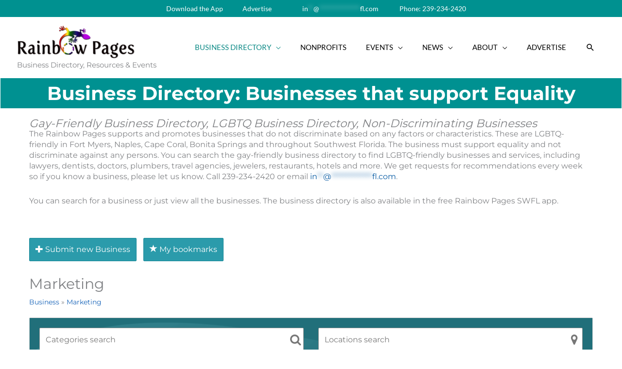

--- FILE ---
content_type: text/css
request_url: https://rainbowpagesswfl.com/wp-content/plugins/w2dc/search/plugin/resources/css/frontend.css?ver=1.2.13
body_size: 7779
content:
/************************   Bootstrap Base CSS rules   ************************/
.wcsearch-content * {
  -webkit-box-sizing: border-box;
  -moz-box-sizing: border-box;
  box-sizing: border-box;
}

.wcsearch-content *:before,
.wcsearch-content *:after {
  -webkit-box-sizing: border-box;
  -moz-box-sizing: border-box;
  box-sizing: border-box;
}

.wcsearch-content {
  font-size: 14px;
  direction: ltr;
  line-height: 1.7;
  white-space: initial;
}

.wcsearch-content article,
.wcsearch-content aside,
.wcsearch-content details,
.wcsearch-content figcaption,
.wcsearch-content figure,
.wcsearch-content footer,
.wcsearch-content header,
.wcsearch-content hgroup,
.wcsearch-content main,
.wcsearch-content nav,
.wcsearch-content section,
.wcsearch-content summary {
  display: block;
}
.wcsearch-content a:active,
.wcsearch-content a:hover {
  outline: 0;
}
.wcsearch-content b,
.wcsearch-content strong {
  font-weight: bold;
}
.wcsearch-content h1 {
  font-size: 2em;
  margin: 0.67em 0;
}
.wcsearch-content hr {
  -moz-box-sizing: content-box;
  box-sizing: content-box;
  height: 0;
}
.wcsearch-content button,
.wcsearch-content input,
.wcsearch-content optgroup,
.wcsearch-content select,
.wcsearch-content textarea {
  color: inherit;
  font: inherit;
  margin: 0;
}
.wcsearch-content button {
  overflow: visible;
}
.wcsearch-content button,
.wcsearch-content select {
  text-transform: none;
}
.wcsearch-content button,
.wcsearch-content input[type="reset"],
.wcsearch-content input[type="submit"] {
  -webkit-appearance: button;
  cursor: pointer;
}
.wcsearch-content button[disabled] {
  cursor: default;
}
.wcsearch-content button::-moz-focus-inner,
.wcsearch-content input::-moz-focus-inner {
  border: 0;
  padding: 0;
}
.wcsearch-content input {
  line-height: normal;
}
.wcsearch-content input[type="checkbox"],
.wcsearch-content input[type="radio"] {
  box-sizing: border-box;
  padding: 0;
}
.wcsearch-content input[type="number"]::-webkit-inner-spin-button,
.wcsearch-content input[type="number"]::-webkit-outer-spin-button {
  height: auto;
}
.wcsearch-content input[type="search"] {
  -webkit-appearance: textfield;
  -moz-box-sizing: content-box;
  -webkit-box-sizing: content-box;
  box-sizing: content-box;
}
.wcsearch-content input[type="search"]::-webkit-search-cancel-button,
.wcsearch-content input[type="search"]::-webkit-search-decoration {
  -webkit-appearance: none;
}
.wcsearch-content fieldset {
  border: 1px solid #c0c0c0;
  margin: 0 2px;
  padding: 0.35em 0.625em 0.75em;
}
.wcsearch-content legend {
  border: 0;
  padding: 0;
}
.wcsearch-content textarea {
  overflow: auto;
}
.wcsearch-content optgroup {
  font-weight: bold;
}
.wcsearch-content table {
  border-collapse: collapse;
  border-spacing: 0;
}
.wcsearch-content td,
.wcsearch-content th {
  padding: 0;
}
.wcsearch-content input,
.wcsearch-content button,
.wcsearch-content select,
.wcsearch-content textarea {
  font-family: inherit;
  font-size: inherit;
  line-height: inherit;
}
.wcsearch-content a {
  color: #428bca;
  text-decoration: none;
}
.wcsearch-content a:hover,
.wcsearch-content a:focus {
  color: #2a6496;
  text-decoration: underline;
}
.wcsearch-content a:focus {
  outline: thin dotted;
  outline: 5px auto -webkit-focus-ring-color;
  outline-offset: -2px;
}
.wcsearch-content figure {
  margin: 0;
}
.wcsearch-content img {
  vertical-align: middle;
}
.wcsearch-content ul,
.wcsearch-content ol {
  margin-top: 0;
  margin-bottom: 10px;
}
.wcsearch-content ul ul,
.wcsearch-content ol ul,
.wcsearch-content ul ol,
.wcsearch-content ol ol {
  margin-bottom: 0;
}
.wcsearch-content input[type="radio"],
.wcsearch-content input[type="checkbox"] {
  margin: 4px 0 0;
  margin-top: 1px \9;
  line-height: normal;
}
.wcsearch-content input[type="search"] {
  -webkit-box-sizing: border-box;
  -moz-box-sizing: border-box;
  box-sizing: border-box;
}
.wcsearch-content label {
  display: inline-block;
  max-width: 100%;
  margin-bottom: 5px;
  font-weight: bold;
}
.wcsearch-content input[type="range"] {
  display: block;
  width: 100%;
}
.wcsearch-content select[multiple],
.wcsearch-content select[size] {
  height: auto;
  background-image: none !important;
}
.wcsearch-content input[type="file"]:focus,
.wcsearch-content input[type="radio"]:focus,
.wcsearch-content input[type="checkbox"]:focus {
  outline: thin dotted;
  outline: 5px auto -webkit-focus-ring-color;
  outline-offset: -2px;
}
.wcsearch-content output {
  display: block;
  padding-top: 7px;
  font-size: 14px;
  line-height: 1.42857143;
  color: #555555;
}
.wcsearch-content .wcsearch-form-control {
  display: block;
  width: 100%;
  height: 34px;
  padding: 6px 12px;
  font-size: 14px;
  line-height: 1.42857143;
  color: #555555;
  background-color: #ffffff;
  background-image: none;
  border: 1px solid #cccccc;
  border-radius: 4px;
  -webkit-box-shadow: inset 0 1px 1px rgba(0, 0, 0, 0.075);
  box-shadow: inset 0 1px 1px rgba(0, 0, 0, 0.075);
  -webkit-transition: border-color ease-in-out .15s, box-shadow ease-in-out .15s;
  -o-transition: border-color ease-in-out .15s, box-shadow ease-in-out .15s;
  transition: border-color ease-in-out .15s, box-shadow ease-in-out .15s;
}
.wcsearch-content .wcsearch-form-control:focus {
  border-color: #66afe9;
  outline: 0;
  -webkit-box-shadow: inset 0 1px 1px rgba(0, 0, 0, 0.075), 0 0 8px rgba(102, 175, 233, 0.6);
  box-shadow: inset 0 1px 1px rgba(0, 0, 0, 0.075), 0 0 8px rgba(102, 175, 233, 0.6);
}
.wcsearch-content .wcsearch-form-control::-moz-placeholder {
  color: #777777;
  opacity: 1;
}
.wcsearch-content .wcsearch-form-control:-ms-input-placeholder {
  color: #777777;
}
.wcsearch-content .wcsearch-form-control::-webkit-input-placeholder {
  color: #777777;
}
.wcsearch-content .wcsearch-form-control[disabled],
.wcsearch-content .wcsearch-form-control[readonly],
.wcsearch-content fieldset[disabled] .wcsearch-form-control {
  cursor: not-allowed;
  background-color: #eeeeee;
  opacity: 1;
}
.wcsearch-content textarea.wcsearch-form-control {
  height: auto;
}
.wcsearch-content input[type="search"] {
  -webkit-appearance: none;
}
.wcsearch-content input[type="date"],
.wcsearch-content input[type="time"],
.wcsearch-content input[type="datetime-local"],
.wcsearch-content input[type="month"] {
  line-height: 34px;
  line-height: 1.42857143 \0;
}
.wcsearch-content input[type="date"].wcsearch-input-sm,
.wcsearch-content input[type="time"].wcsearch-input-sm,
.wcsearch-content input[type="datetime-local"].wcsearch-input-sm,
.wcsearch-content input[type="month"].wcsearch-input-sm {
  line-height: 30px;
}
.wcsearch-content input[type="date"].wcsearch-input-lg,
.wcsearch-content input[type="time"].wcsearch-input-lg,
.wcsearch-content input[type="datetime-local"].wcsearch-input-lg,
.wcsearch-content input[type="month"].wcsearch-input-lg {
  line-height: 46px;
}
.wcsearch-content .wcsearch-form-group {
  margin-bottom: 15px;
}
.wcsearch-content .wcsearch-radio,
.wcsearch-content .wcsearch-checkbox {
  position: relative;
  display: block;
  min-height: 20px;
  margin-top: 10px;
  margin-bottom: 10px;
}
.wcsearch-content .wcsearch-radio label,
.wcsearch-content .wcsearch-checkbox label {
  padding-left: 20px;
  margin-bottom: 0;
  font-weight: normal;
  cursor: pointer;
}
.wcsearch-content .wcsearch-radio input[type="radio"],
.wcsearch-content .wcsearch-radio-inline input[type="radio"],
.wcsearch-content .wcsearch-checkbox input[type="checkbox"],
.wcsearch-content .wcsearch-checkbox-inline input[type="checkbox"] {
  position: absolute;
  margin-left: -20px;
  margin-top: 4px \9;
}
.wcsearch-content .wcsearch-radio + .wcsearch-radio,
.wcsearch-content .wcsearch-checkbox + .wcsearch-checkbox {
  margin-top: -5px;
}
.wcsearch-content .wcsearch-radio-inline,
.wcsearch-content .wcsearch-checkbox-inline {
  display: inline-block;
  padding-left: 20px;
  margin-bottom: 0;
  vertical-align: middle;
  font-weight: normal;
  cursor: pointer;
}
.wcsearch-content .wcsearch-radio-inline + .wcsearch-radio-inline,
.wcsearch-content .wcsearch-checkbox-inline + .wcsearch-checkbox-inline {
  margin-top: 0;
  margin-left: 10px;
}
.wcsearch-content input[type="radio"][disabled],
.wcsearch-content input[type="checkbox"][disabled],
.wcsearch-content input[type="radio"].wcsearch-disabled,
.wcsearch-content input[type="checkbox"].wcsearch-disabled,
.wcsearch-content fieldset[disabled] input[type="radio"],
.wcsearch-content fieldset[disabled] input[type="checkbox"] {
  cursor: not-allowed;
}
.wcsearch-content .wcsearch-radio-inline.wcsearch-disabled,
.wcsearch-content .wcsearch-checkbox-inline.wcsearch-disabled,
.wcsearch-content fieldset[disabled] .wcsearch-radio-inline,
.wcsearch-content fieldset[disabled] .wcsearch-checkbox-inline {
  cursor: not-allowed;
}
.wcsearch-content .wcsearch-radio.wcsearch-disabled label,
.wcsearch-content .wcsearch-checkbox.wcsearch-disabled label,
.wcsearch-content fieldset[disabled] .wcsearch-radio label,
.wcsearch-content fieldset[disabled] .wcsearch-checkbox label {
  cursor: not-allowed;
}
.wcsearch-content .wcsearch-has-feedback {
  position: relative;
}
.wcsearch-content .wcsearch-has-feedback .wcsearch-form-control {
  padding-right: 42.5px;
}
.wcsearch-content .wcsearch-form-control-feedback {
  position: absolute;
  top: 25px;
  right: 0;
  z-index: 2;
  display: block;
  width: 34px;
  height: 34px;
  line-height: 34px;
  text-align: center;
}
.wcsearch-content .wcsearch-btn {
  display: inline-block;
  margin-bottom: 0;
  font-weight: normal;
  text-align: center;
  vertical-align: middle;
  cursor: pointer;
  background-image: none;
  border: 1px solid transparent;
  white-space: nowrap;
  padding: 6px 12px;
  font-size: 14px;
  line-height: 1.42857143;
  border-radius: 4px;
  -webkit-user-select: none;
  -moz-user-select: none;
  -ms-user-select: none;
  user-select: none;
}
.wcsearch-content .wcsearch-btn:focus,
.wcsearch-content .wcsearch-btn:active:focus,
.wcsearch-content .wcsearch-btn.wcsearch-active:focus {
  outline: thin dotted;
  outline: 5px auto -webkit-focus-ring-color;
  outline-offset: -2px;
}
.wcsearch-content .wcsearch-btn:hover,
.wcsearch-content .wcsearch-btn:focus {
  color: #333333;
  text-decoration: none;
}
.wcsearch-content .wcsearch-btn:active,
.wcsearch-content .wcsearch-btn.wcsearch-active {
  outline: 0;
  background-image: none;
  -webkit-box-shadow: inset 0 3px 5px rgba(0, 0, 0, 0.125);
  box-shadow: inset 0 3px 5px rgba(0, 0, 0, 0.125);
}
.wcsearch-content .wcsearch-btn.wcsearch-disabled,
.wcsearch-content .wcsearch-btn[disabled],
.wcsearch-content fieldset[disabled] .wcsearch-btn {
  cursor: not-allowed;
  pointer-events: none;
  opacity: 0.65;
  filter: alpha(opacity=65);
  -webkit-box-shadow: none;
  box-shadow: none;
}
.wcsearch-content .wcsearch-btn-default {
  color: #333333;
  background-color: #ffffff;
  border-color: #cccccc;
}
.wcsearch-content .wcsearch-btn-default:hover,
.wcsearch-content .wcsearch-btn-default:focus,
.wcsearch-content .wcsearch-btn-default:active,
.wcsearch-content .wcsearch-btn-default.wcsearch-active,
.wcsearch-content .wcsearch-open > .wcsearch-dropdown-toggle.wcsearch-btn-default {
  color: #333333;
  background-color: #e6e6e6;
  border-color: #adadad;
}
.wcsearch-content .wcsearch-btn-default:active,
.wcsearch-content .wcsearch-btn-default.wcsearch-active,
.wcsearch-content .wcsearch-open > .wcsearch-dropdown-toggle.wcsearch-btn-default {
  background-image: none;
}
.wcsearch-content .wcsearch-btn-default.wcsearch-disabled,
.wcsearch-content .wcsearch-btn-default[disabled],
.wcsearch-content fieldset[disabled] .wcsearch-btn-default,
.wcsearch-content .wcsearch-btn-default.wcsearch-disabled:hover,
.wcsearch-content .wcsearch-btn-default[disabled]:hover,
.wcsearch-content fieldset[disabled] .wcsearch-btn-default:hover,
.wcsearch-content .wcsearch-btn-default.wcsearch-disabled:focus,
.wcsearch-content .wcsearch-btn-default[disabled]:focus,
.wcsearch-content fieldset[disabled] .wcsearch-btn-default:focus,
.wcsearch-content .wcsearch-btn-default.wcsearch-disabled:active,
.wcsearch-content .wcsearch-btn-default[disabled]:active,
.wcsearch-content fieldset[disabled] .wcsearch-btn-default:active,
.wcsearch-content .wcsearch-btn-default.wcsearch-disabled.wcsearch-active,
.wcsearch-content .wcsearch-btn-default[disabled].wcsearch-active,
.wcsearch-content fieldset[disabled] .wcsearch-btn-default.wcsearch-active {
  background-color: #ffffff;
  border-color: #cccccc;
}
.wcsearch-content .wcsearch-btn-default .wcsearch-badge {
  color: #ffffff;
  background-color: #333333;
}
.wcsearch-content .wcsearch-btn-primary {
  color: #ffffff;
  background-color: #428bca;
  border-color: #357ebd;
}
.wcsearch-content .wcsearch-btn-primary:hover,
.wcsearch-content .wcsearch-btn-primary:focus,
.wcsearch-content .wcsearch-btn-primary:active,
.wcsearch-content .wcsearch-btn-primary.wcsearch-active,
.wcsearch-content .wcsearch-open > .wcsearch-dropdown-toggle.wcsearch-btn-primary {
  color: #ffffff;
  background-color: #3071a9;
  border-color: #285e8e;
}
.wcsearch-content .wcsearch-btn-primary:active,
.wcsearch-content .wcsearch-btn-primary.wcsearch-active,
.wcsearch-content .wcsearch-open > .wcsearch-dropdown-toggle.wcsearch-btn-primary {
  background-image: none;
}
.wcsearch-content .wcsearch-btn-primary.wcsearch-disabled,
.wcsearch-content .wcsearch-btn-primary[disabled],
.wcsearch-content fieldset[disabled] .wcsearch-btn-primary,
.wcsearch-content .wcsearch-btn-primary.wcsearch-disabled:hover,
.wcsearch-content .wcsearch-btn-primary[disabled]:hover,
.wcsearch-content fieldset[disabled] .wcsearch-btn-primary:hover,
.wcsearch-content .wcsearch-btn-primary.wcsearch-disabled:focus,
.wcsearch-content .wcsearch-btn-primary[disabled]:focus,
.wcsearch-content fieldset[disabled] .wcsearch-btn-primary:focus,
.wcsearch-content .wcsearch-btn-primary.wcsearch-disabled:active,
.wcsearch-content .wcsearch-btn-primary[disabled]:active,
.wcsearch-content fieldset[disabled] .wcsearch-btn-primary:active,
.wcsearch-content .wcsearch-btn-primary.wcsearch-disabled.wcsearch-active,
.wcsearch-content .wcsearch-btn-primary[disabled].wcsearch-active,
.wcsearch-content fieldset[disabled] .wcsearch-btn-primary.wcsearch-active {
  background-color: #428bca;
  border-color: #357ebd;
}
.wcsearch-content .wcsearch-btn-primary .wcsearch-badge {
  color: #428bca;
  background-color: #ffffff;
}
.wcsearch-content .wcsearch-btn-success {
  color: #ffffff;
  background-color: #5cb85c;
  border-color: #4cae4c;
}
.wcsearch-content .wcsearch-btn-success:hover,
.wcsearch-content .wcsearch-btn-success:focus,
.wcsearch-content .wcsearch-btn-success:active,
.wcsearch-content .wcsearch-btn-success.wcsearch-active,
.wcsearch-content .wcsearch-open > .wcsearch-dropdown-toggle.wcsearch-btn-success {
  color: #ffffff;
  background-color: #449d44;
  border-color: #398439;
}
.wcsearch-content .wcsearch-btn-success:active,
.wcsearch-content .wcsearch-btn-success.wcsearch-active,
.wcsearch-content .wcsearch-open > .wcsearch-dropdown-toggle.wcsearch-btn-success {
  background-image: none;
}
.wcsearch-content .wcsearch-btn-success.wcsearch-disabled,
.wcsearch-content .wcsearch-btn-success[disabled],
.wcsearch-content fieldset[disabled] .wcsearch-btn-success,
.wcsearch-content .wcsearch-btn-success.wcsearch-disabled:hover,
.wcsearch-content .wcsearch-btn-success[disabled]:hover,
.wcsearch-content fieldset[disabled] .wcsearch-btn-success:hover,
.wcsearch-content .wcsearch-btn-success.wcsearch-disabled:focus,
.wcsearch-content .wcsearch-btn-success[disabled]:focus,
.wcsearch-content fieldset[disabled] .wcsearch-btn-success:focus,
.wcsearch-content .wcsearch-btn-success.wcsearch-disabled:active,
.wcsearch-content .wcsearch-btn-success[disabled]:active,
.wcsearch-content fieldset[disabled] .wcsearch-btn-success:active,
.wcsearch-content .wcsearch-btn-success.wcsearch-disabled.wcsearch-active,
.wcsearch-content .wcsearch-btn-success[disabled].wcsearch-active,
.wcsearch-content fieldset[disabled] .wcsearch-btn-success.wcsearch-active {
  background-color: #5cb85c;
  border-color: #4cae4c;
}
.wcsearch-content .wcsearch-btn-success .wcsearch-badge {
  color: #5cb85c;
  background-color: #ffffff;
}
.wcsearch-content .wcsearch-btn-info {
  color: #ffffff;
  background-color: #5bc0de;
  border-color: #46b8da;
}
.wcsearch-content .wcsearch-btn-info:hover,
.wcsearch-content .wcsearch-btn-info:focus,
.wcsearch-content .wcsearch-btn-info:active,
.wcsearch-content .wcsearch-btn-info.wcsearch-active,
.wcsearch-content .wcsearch-open > .wcsearch-dropdown-toggle.wcsearch-btn-info {
  color: #ffffff;
  background-color: #31b0d5;
  border-color: #269abc;
}
.wcsearch-content .wcsearch-btn-info:active,
.wcsearch-content .wcsearch-btn-info.wcsearch-active,
.wcsearch-content .wcsearch-open > .wcsearch-dropdown-toggle.wcsearch-btn-info {
  background-image: none;
}
.wcsearch-content .wcsearch-btn-info.wcsearch-disabled,
.wcsearch-content .wcsearch-btn-info[disabled],
.wcsearch-content fieldset[disabled] .wcsearch-btn-info,
.wcsearch-content .wcsearch-btn-info.wcsearch-disabled:hover,
.wcsearch-content .wcsearch-btn-info[disabled]:hover,
.wcsearch-content fieldset[disabled] .wcsearch-btn-info:hover,
.wcsearch-content .wcsearch-btn-info.wcsearch-disabled:focus,
.wcsearch-content .wcsearch-btn-info[disabled]:focus,
.wcsearch-content fieldset[disabled] .wcsearch-btn-info:focus,
.wcsearch-content .wcsearch-btn-info.wcsearch-disabled:active,
.wcsearch-content .wcsearch-btn-info[disabled]:active,
.wcsearch-content fieldset[disabled] .wcsearch-btn-info:active,
.wcsearch-content .wcsearch-btn-info.wcsearch-disabled.wcsearch-active,
.wcsearch-content .wcsearch-btn-info[disabled].wcsearch-active,
.wcsearch-content fieldset[disabled] .wcsearch-btn-info.wcsearch-active {
  background-color: #5bc0de;
  border-color: #46b8da;
}
.wcsearch-content .wcsearch-btn-info .wcsearch-badge {
  color: #5bc0de;
  background-color: #ffffff;
}
.wcsearch-content .wcsearch-btn-warning {
  color: #ffffff;
  background-color: #f0ad4e;
  border-color: #eea236;
}
.wcsearch-content .wcsearch-btn-warning:hover,
.wcsearch-content .wcsearch-btn-warning:focus,
.wcsearch-content .wcsearch-btn-warning:active,
.wcsearch-content .wcsearch-btn-warning.wcsearch-active,
.wcsearch-content .wcsearch-open > .wcsearch-dropdown-toggle.wcsearch-btn-warning {
  color: #ffffff;
  background-color: #ec971f;
  border-color: #d58512;
}
.wcsearch-content .wcsearch-btn-warning:active,
.wcsearch-content .wcsearch-btn-warning.wcsearch-active,
.wcsearch-content .wcsearch-open > .wcsearch-dropdown-toggle.wcsearch-btn-warning {
  background-image: none;
}
.wcsearch-content .wcsearch-btn-warning.wcsearch-disabled,
.wcsearch-content .wcsearch-btn-warning[disabled],
.wcsearch-content fieldset[disabled] .wcsearch-btn-warning,
.wcsearch-content .wcsearch-btn-warning.wcsearch-disabled:hover,
.wcsearch-content .wcsearch-btn-warning[disabled]:hover,
.wcsearch-content fieldset[disabled] .wcsearch-btn-warning:hover,
.wcsearch-content .wcsearch-btn-warning.wcsearch-disabled:focus,
.wcsearch-content .wcsearch-btn-warning[disabled]:focus,
.wcsearch-content fieldset[disabled] .wcsearch-btn-warning:focus,
.wcsearch-content .wcsearch-btn-warning.wcsearch-disabled:active,
.wcsearch-content .wcsearch-btn-warning[disabled]:active,
.wcsearch-content fieldset[disabled] .wcsearch-btn-warning:active,
.wcsearch-content .wcsearch-btn-warning.wcsearch-disabled.wcsearch-active,
.wcsearch-content .wcsearch-btn-warning[disabled].wcsearch-active,
.wcsearch-content fieldset[disabled] .wcsearch-btn-warning.wcsearch-active {
  background-color: #f0ad4e;
  border-color: #eea236;
}
.wcsearch-content .wcsearch-btn-warning .wcsearch-badge {
  color: #f0ad4e;
  background-color: #ffffff;
}
.wcsearch-content .wcsearch-btn-danger {
  color: #ffffff;
  background-color: #d9534f;
  border-color: #d43f3a;
}
.wcsearch-content .wcsearch-btn-danger:hover,
.wcsearch-content .wcsearch-btn-danger:focus,
.wcsearch-content .wcsearch-btn-danger:active,
.wcsearch-content .wcsearch-btn-danger.wcsearch-active,
.wcsearch-content .wcsearch-open > .wcsearch-dropdown-toggle.wcsearch-btn-danger {
  color: #ffffff;
  background-color: #c9302c;
  border-color: #ac2925;
}
.wcsearch-content .wcsearch-btn-danger:active,
.wcsearch-content .wcsearch-btn-danger.wcsearch-active,
.wcsearch-content .wcsearch-open > .wcsearch-dropdown-toggle.wcsearch-btn-danger {
  background-image: none;
}
.wcsearch-content .wcsearch-btn-danger.wcsearch-disabled,
.wcsearch-content .wcsearch-btn-danger[disabled],
.wcsearch-content fieldset[disabled] .wcsearch-btn-danger,
.wcsearch-content .wcsearch-btn-danger.wcsearch-disabled:hover,
.wcsearch-content .wcsearch-btn-danger[disabled]:hover,
.wcsearch-content fieldset[disabled] .wcsearch-btn-danger:hover,
.wcsearch-content .wcsearch-btn-danger.wcsearch-disabled:focus,
.wcsearch-content .wcsearch-btn-danger[disabled]:focus,
.wcsearch-content fieldset[disabled] .wcsearch-btn-danger:focus,
.wcsearch-content .wcsearch-btn-danger.wcsearch-disabled:active,
.wcsearch-content .wcsearch-btn-danger[disabled]:active,
.wcsearch-content fieldset[disabled] .wcsearch-btn-danger:active,
.wcsearch-content .wcsearch-btn-danger.wcsearch-disabled.wcsearch-active,
.wcsearch-content .wcsearch-btn-danger[disabled].wcsearch-active,
.wcsearch-content fieldset[disabled] .wcsearch-btn-danger.wcsearch-active {
  background-color: #d9534f;
  border-color: #d43f3a;
}
.wcsearch-content .wcsearch-btn-danger .wcsearch-badge {
  color: #d9534f;
  background-color: #ffffff;
}
.wcsearch-content .wcsearch-btn-link {
  color: #428bca;
  font-weight: normal;
  cursor: pointer;
  border-radius: 0;
}
.wcsearch-content .wcsearch-btn-link,
.wcsearch-content .wcsearch-btn-link:active,
.wcsearch-content .wcsearch-btn-link[disabled],
.wcsearch-content fieldset[disabled] .wcsearch-btn-link {
  background-color: transparent;
  -webkit-box-shadow: none;
  box-shadow: none;
}
.wcsearch-content .wcsearch-btn-link,
.wcsearch-content .wcsearch-btn-link:hover,
.wcsearch-content .wcsearch-btn-link:focus,
.wcsearch-content .wcsearch-btn-link:active {
  border-color: transparent;
}
.wcsearch-content .wcsearch-btn-link:hover,
.wcsearch-content .wcsearch-btn-link:focus {
  color: #2a6496;
  text-decoration: underline;
  background-color: transparent;
}
.wcsearch-content .wcsearch-btn-link[disabled]:hover,
.wcsearch-content fieldset[disabled] .wcsearch-btn-link:hover,
.wcsearch-content .wcsearch-btn-link[disabled]:focus,
.wcsearch-content fieldset[disabled] .wcsearch-btn-link:focus {
  color: #777777;
  text-decoration: none;
}
.wcsearch-content .wcsearch-btn-lg {
  padding: 10px 16px;
  font-size: 18px;
  line-height: 1.33;
  border-radius: 6px;
}
.wcsearch-content .wcsearch-btn-sm {
  padding: 5px 10px;
  font-size: 12px;
  line-height: 1.5;
  border-radius: 3px;
}
.wcsearch-content .wcsearch-btn-xs {
  padding: 1px 5px;
  font-size: 12px;
  line-height: 1.5;
  border-radius: 3px;
}
.wcsearch-content .wcsearch-btn-block {
  display: block;
  width: 100%;
}
.wcsearch-content .wcsearch-btn-block + .wcsearch-btn-block {
  margin-top: 5px;
}
.wcsearch-content input[type="submit"].wcsearch-btn-block,
.wcsearch-content input[type="reset"].wcsearch-btn-block,
.wcsearch-content input[type="button"].wcsearch-btn-block {
  width: 100%;
}
.wcsearch-content .wcsearch-clearfix:before,
.wcsearch-content .wcsearch-clearfix:after {
  content: " ";
  display: table;
  clear: both;
}

/************************   Bootstrap Additional CSS rules   ************************/
.wcsearch-content .wcsearch-form-control,
.wcsearch-content .wcsearch-form-control:focus {
  width: 100%;
  max-width: 100%;
  float: none;
  color: #555555;
  border: 1px solid #969696;
  border-radius: 2px;
  height: 48px;
  font-size: 16px;
  box-shadow: none !important;
  padding: 6px 12px;
}
.wcsearch-content textarea.wcsearch-form-control,
.wcsearch-content textarea.wcsearch-form-control:focus {
  height: auto;
}
.wcsearch-content input.wcsearch-form-control::-webkit-input-placeholder {
  color: #777777;
}
.wcsearch-content input.wcsearch-form-control::-moz-placeholder {
  color: #777777;
}
.wcsearch-content input.wcsearch-form-control:-moz-placeholder {
  color: #777777;
}
.wcsearch-content input.wcsearch-form-control:-ms-input-placeholder {
  color: #777777;
}
.wcsearch-content .wcsearch-has-feedback .wcsearch-form-control,
.wcsearch-content .wcsearch-has-feedback .wcsearch-form-control:focus {
  padding-right: 34px;
}
.wcsearch-content .wcsearch-form-control-feedback {
  z-index: 0;
  display: inline;
  top: 0;
  cursor: pointer;
  height: 100%;
  line-height: 48px;
}
.wcsearch-content .wcsearch-form-control-feedback {
  color: #777777;
  font-size: 24px;
}
.wcsearch-content .wcsearch-form-group {
  margin-bottom: 15px !important;
  /* !important needed so JS COmposer can not break this by his *:last-child rules */
  overflow: hidden;
}
.wcsearch-content .wcsearch-btn-default:hover {
  background-color: #f3f4f7;
}
.wcsearch-content input[type="checkbox"],
.wcsearch-content input[type="radio"] {
  position: relative;
}
.wcsearch-content .wcsearch-radio,
.wcsearch-content .wcsearch-checkbox {
  margin-bottom: 0;
}

.wcsearch-red-asterisk {
  color: red;
  font-weight: bold;
  font-size: 1.2em;
  line-height: 1px;
  padding: 2px;
}

.wcsearch-content .wcsearch-btn:hover,
.wcsearch-content .wcsearch-btn:focus,
.wcsearch-content .wcsearch-btn:active,
.wcsearch-content .wcsearch-btn.wcsearch-active {
  background-image: none;
  box-shadow: unset;
}

.wcsearch-content .wcsearch-btn {
  margin: 0;
  max-width: 100%;
  float: none;
  border-radius: 2px;
  height: 48px;
  font-size: 16px;
  padding: 12px;
}

.wcsearch-content .wcsearch-dashboard-tabs-content .wcsearch-btn-group .wcsearch-btn {
  height: auto;
  font-size: 14px;
  padding: 8px;
}

.wcsearch-content .wcsearch-checkbox,
.wcsearch-content .wcsearch-radio {
  margin-top: 0;
}

.wcsearch-content .wcsearch-checkbox label,
.wcsearch-content .wcsearch-radio label {
  position: relative;
  padding-left: 35px;
}

.wcsearch-checkbox input,
.wcsearch-radio input {
  position: absolute;
  z-index: -1;
  opacity: 0;
}

.wcsearch-checkbox .wcsearch-control-indicator,
.wcsearch-radio .wcsearch-control-indicator {
  position: absolute;
  top: 1px;
  left: 0;
  width: 26px;
  height: 26px;
  background: #FFFFFF;
  font-family: "FontAwesomeWCSEARCH";
  margin-right: 5px;
  border-width: 1px;
  border-style: solid;
  border-color: #428bca;
}

.wcsearch-radio .wcsearch-control-indicator {
  border-radius: 50%;
}

/* Checked state */
.wcsearch-checkbox label input:checked ~ .wcsearch-control-indicator,
.wcsearch-radio label input:checked ~ .wcsearch-control-indicator {
  border: 1px solid;
  background: #428bca;
}

/* Disabled state */
.wcsearch-checkbox label input:disabled ~ .wcsearch-control-indicator,
.wcsearch-radio label input:disabled ~ .wcsearch-control-indicator {
  pointer-events: none;
  opacity: .6;
  background: #e6e6e6;
}

/* Check mark */
.wcsearch-checkbox .wcsearch-control-indicator:after {
  position: absolute;
  display: none;
  content: "\f00c";
}

.wcsearch-radio .wcsearch-control-indicator:after {
  position: absolute;
  display: none;
  content: "";
}

/* Show check mark */
.wcsearch-checkbox input:checked ~ .wcsearch-control-indicator:after,
.wcsearch-radio input:checked ~ .wcsearch-control-indicator:after {
  display: block;
  color: #FFFFFF;
}

/* Checkbox tick */
.wcsearch-checkbox .wcsearch-control-indicator:after {
  font-size: 15px;
  left: 5px;
}

/* Disabled tick colour */
.wcsearch-checkbox input:disabled ~ .wcsearch-control-indicator:after {
  border-color: #CCCCCC;
}

/* Radio button inner circle */
.wcsearch-radio .wcsearch-control-indicator:after {
  top: 7px;
  left: 7px;
  width: 10px;
  height: 10px;
  border-radius: 50%;
  background: #fff;
}

/* Disabled circle colour */
.wcsearch-radio input:disabled ~ .wcsearch-control-indicator:after {
  background: #7b7b7b;
}

.wcsearch-radio-reset-btn {
  font-size: 14px;
  cursor: pointer;
  margin-left: 10px;
}

.wcsearch-radio-reset-btn:before {
  box-sizing: unset;
  position: relative;
  top: 0;
  left: 0;
  width: auto;
  height: auto;
  margin-top: 0;
  margin-left: 0;
  border-radius: 0;
  border: 0;
  border-top-color: transparent;
  border-bottom-color: transparent;
}

.wcsearch-term-wrapper-highlight {
  border: 1px dashed;
}

.wcsearch-search-term-button {
  margin: 15px 10px 15px 0 !important;
  position: relative;
}

/* first element in columns without top margin */
.wcsearch-search-input-terms-column .wcsearch-search-term-button:first-child {
  margin-top: 0 !important;
}

.wcsearch-search-term-button .wcsearch-model-options-link {
  position: absolute;
  bottom: -18px;
}

.wcsearch-search-term-button .wcsearch-btn {
  width: 100%;
  display: block;
  overflow: hidden;
  opacity: 0.4;
}

.wcsearch-search-term-button .wcsearch-btn:hover,
.wcsearch-search-term-button-active .wcsearch-btn {
  opacity: 1;
}

.wcsearch-content select {
  background-image: linear-gradient(50deg, transparent 50%, white 50%), linear-gradient(130deg, white 50%, transparent 50%), linear-gradient(to right, #428bca, #428bca) !important;
  background-position: calc(100% - 13px) 50%, calc(100% - 8px) 50%, 100% 0 !important;
  background-size: 6px 6px, 6px 6px, 2em 48px !important;
  background-repeat: no-repeat !important;
  -webkit-box-sizing: border-box;
  -moz-box-sizing: border-box;
  box-sizing: border-box;
  appearance: none;
  -ms-appearance: none;
  -o-appearance: none;
  -webkit-appearance: none;
  -moz-appearance: none;
  font-size: 14px !important;
  line-height: 1.42857 !important;
  padding: 3px 12px !important;
}

.wcsearch-content select::-ms-expand {
  display: none;
}

.wcsearch-content select:focus {
  background-image: linear-gradient(130deg, transparent 50%, white 50%), linear-gradient(50deg, white 50%, transparent 50%), linear-gradient(to right, #428bca, #428bca) !important;
}

.wcsearch-content .wcsearch-btn,
.wcsearch-content a,
.wcsearch-content button,
.wcsearch-content input[type="button"] {
  transition: all 0.1s linear 0s;
}

.wcsearch-content .wcsearch-btn:focus,
.wcsearch-content a:focus,
.wcsearch-content button:focus,
.wcsearch-content input[type="button"]:focus {
  outline: 0;
}

div.wcsearch-content .wcsearch-btn-primary, div.wcsearch-content a.wcsearch-btn-primary,
div.wcsearch-content .wcsearch-btn-primary:hover, div.wcsearch-content a.wcsearch-btn-primary:hover
div.wcsearch-content .wcsearch-btn-primary:visited, div.wcsearch-content a.wcsearch-btn-primary:visited,
div.wcsearch-content .wcsearch-btn-primary:focus, div.wcsearch-content a.wcsearch-btn-primary:focus {
  background-image: none;
}

/************************ Datepicker ************************/
.wcsearch-date-input-field {
  overflow: auto;
}

.wcsearch-date-input-field .wcsearch-has-feedback {
  float: left;
  width: 68%;
  vertical-align: bottom;
}

.wcsearch-date-input-field .wcsearch-date-reset-button {
  float: right;
  width: 30%;
}

.wcsearch-date-input-wrapper-vertically .wcsearch-date-input-field:first-child {
  padding-bottom: 10px;
}

.wcsearch-date-input-wrapper-horizontally .wcsearch-date-input-field:nth-child(2n+1) {
  padding-right: 5px;
}

.wcsearch-date-input-wrapper-horizontally .wcsearch-date-input-field:nth-child(2n+2) {
  padding-left: 5px;
}

.wcsearch-date-input-wrapper-horizontally:after {
  display: none;
  content: "";
  float: none;
}

.wcsearch-date-input-wrapper-horizontally .wcsearch-date-input-field {
  float: left;
  width: 50%;
}

/* Maximum width of 768 pixels. */
@media screen and (max-width: 768px) {
  .wcsearch-date-input-wrapper-vertically .wcsearch-date-input-field:first-child {
    padding-bottom: 0;
  }

  .wcsearch-date-input-wrapper-horizontally .wcsearch-date-input-field {
    float: none;
    width: 100%;
    padding: 0;
  }

  .wcsearch-date-input-wrapper-horizontally-gap {
    float: none;
    display: none;
  }
}
.wcsearch-columns-panel {
  width: 100%;
}

.wcsearch-columns-panel:after {
  content: "";
  display: block;
  clear: both;
}

.wcsearch-column {
  float: left;
  padding: 0 10px 20px;
}

.wcsearch-column-left {
  float: left;
  width: 55%;
  padding: 0 10px;
}

.wcsearch-column-right {
  float: left;
  width: 45%;
  padding: 0 10px;
}

.wcsearch-column-entry {
  float: left;
  width: 75%;
  padding: 0 10px;
}

.wcsearch-column-sidebar {
  float: left;
  width: 25%;
  padding: 0 10px;
}

.wcsearch-entry {
  max-width: 1300px;
  margin: 0 auto;
  margin-top: 50px;
}

.wcsearch-entry-bg {
  background-color: #d6d6d6;
  background-position: center center;
  background-size: cover;
  max-width: 100%;
  padding: 100px 0;
  position: relative;
  z-index: 1;
}

.wcsearch-entry-bg:after {
  background: #4c5055;
  content: "";
  display: block;
  height: 100%;
  position: absolute;
  top: 0;
  width: 100%;
  z-index: -1;
  opacity: 0.4;
}

.wcsearch-entry-fixed {
  position: fixed;
  width: 100%;
  background-color: #FFF;
  z-index: 2;
}

.wcsearch-entry-fixed .wcsearch-entry {
  margin-top: 0;
}

/* Maximum width of 768 pixels. */
@media screen and (max-width: 768px) {
  .wcsearch-column-left,
  .wcsearch-column-right,
  .wcsearch-column-entry,
  .wcsearch-column-sidebar {
    float: none;
    width: 100%;
  }
}
/************************ Demo ************************/
.wcsearch-demo-prev-next-demos {
  padding: 30px;
  background-color: #e6f5ff;
  margin-bottom: 50px;
  font-size: 26px;
}

@media screen and (max-width: 768px) {
  .wcsearch-demo-prev-next-demos {
    padding: 10px;
    margin-bottom: 40px;
    font-size: 16px;
  }
}
.wcsearch-demo-prev-next-demos:after {
  clear: both;
  content: "";
  display: table;
}

.wcsearch-demo-prev-next-demos a {
  text-decoration: underline;
}

.wcsearch-demo-prev-demo {
  float: left;
  width: 50%;
  text-align: left;
}

.wcsearch-demo-next-demo {
  float: right;
  width: 50%;
  text-align: right;
}

body > .wcsearch-dropdowns-menu {
  z-index: 101;
}

.wcsearch-dropdowns-menu-search,
.ui-widget-content .wcsearch-dropdowns-menu-search.ui-state-active {
  line-height: 1.7;
  border: none;
  background: none;
  font-weight: normal !important;
  margin: 0;
  color: #000000;
}

.ui-widget-content .wcsearch-dropdowns-menu-search-listing.ui-state-active {
  font-weight: bold;
}

.wcsearch-dropdowns-menu-search-counter,
.wcsearch-dropdowns-menu-search-note {
  font-weight: normal;
  font-size: 12px;
  right: 8px;
  position: absolute;
}

.wcsearch-dropdowns-menu-search-sublabel {
  display: block;
  font-size: 11px;
  color: #2d2d2d;
}

.wcsearch-dropdowns-menu-search-sublabel .woocommerce-Price-amount {
  font-size: 15px;
}

.wcsearch-dropdowns-menu-search-sublabel b {
  color: #2d2d2d;
}

.wcsearch-dropdowns-menu-search-root.wcsearch-dropdowns-menu-search-term {
  display: inline-flex;
  align-items: center;
  min-height: 40px;
}

.wcsearch-dropdowns-menu-search-term {
  padding-right: 50px;
}

.wcsearch-dropdowns-menu.ui-autocomplete {
  max-height: 400px;
  overflow-y: auto;
  overflow-x: hidden;
  box-shadow: 0 2px 4px rgba(0, 0, 0, 0.25), 0 -1px 0px rgba(0, 0, 0, 0.1);
  border-radius: 0 0 2px 2px;
  border: 1px solid #969696;
  border-top: 0;
  position: absolute;
  padding: 0;
  margin: 0;
}

.wcsearch-sticky-scroll-background {
  z-index: -1;
}

.wcsearch-content .ui-selectmenu-menu .ui-icon,
.wcsearch-dropdowns-menu.ui-autocomplete .ui-icon {
  position: absolute;
  width: 32px;
  height: 32px;
  left: 9px;
}

.wcsearch-dropdowns-menu.ui-autocomplete .wcsearch-dropdowns-menu-search-listing .ui-icon {
  position: absolute;
  width: 42px;
  height: 42px;
  left: 4px;
}

.wcsearch-dropdowns-menu.ui-menu .ui-menu-item {
  padding: 0;
  margin: 0;
}

.wcsearch-dropdowns-menu.ui-menu .ui-menu-item-wrapper {
  width: 100%;
  padding: 3px 8px 3px 50px !important;
  position: initial !important;
  color: #000000;
  font-family: inherit;
  font-size: 15px;
  border: none;
  border-bottom: 1px solid #e6dada;
}

.wcsearch-dropdowns-menu .ui-menu-item-wrapper:hover,
.wcsearch-dropdowns-menu .ui-menu-item-wrapper.ui-state-active {
  border-bottom: 1px solid #e6dada;
  background: none;
  background-color: #dcf0f8;
  font-weight: inherit;
  color: #000000;
}

.wcsearch-dropdowns-menu.ui-menu .ui-menu-item-wrapper a {
  color: #000000 !important;
}

.wcsearch-dropdowns-menu.ui-menu .ui-menu-item-wrapper a:hover {
  cursor: pointer;
  text-decoration: underline;
}

.wcsearch-content .wcsearch-form-control.ui-autocomplete-input[readonly] {
  cursor: pointer;
  background-color: #FFFFFF;
}

.wcsearch-form-control.wcsearch-main-search-field-multiselect {
  cursor: pointer;
  height: auto;
  padding-bottom: 0;
}

.wcsearch-dropdowns-multiselect-placeholder {
  height: 34px;
  line-height: 34px;
  margin-bottom: 6px;
}

.wcsearch-dropdowns-menu-selected-item {
  background-color: #dcf0f8;
}

.wcsearch-dropdowns-multiselect-item {
  display: inline-block;
  border: 1px solid #CCCCCC;
  border-radius: 2px;
  background-color: #e6f4ff;
  padding: 3px 5px;
  margin-right: 3px;
  margin-bottom: 10px;
  height: 30px;
}

.wcsearch-dropdowns-multiselect-item-close {
  font-size: 10px;
  cursor: pointer;
  margin-left: 4px;
}

.wcsearch-dropdowns-multiselect-item-close:before {
  box-sizing: unset;
  position: relative;
  top: 0;
  left: 0;
  width: auto;
  height: auto;
  margin-top: 0;
  margin-left: 0;
  border-radius: 0;
  border: 0;
  border-top-color: transparent;
  border-bottom-color: transparent;
}

.wcsearch-dropdowns-menu-hierarhical {
  margin-top: 0;
}

.wcsearch-dropdowns-menu-hierarhical ~ .wcsearch-dropdowns-menu-hierarhical {
  margin-top: 15px;
}

.wcsearch-dropdowns-menu-search-listing label.w2dc-rating-icon,
.wcsearch-dropdowns-menu-search-listing label.w2gn-rating-icon,
.wcsearch-dropdowns-menu-search-listing label.w2mb-rating-icon,
.wcsearch-dropdowns-menu-search-listing label.w2rr-rating-icon {
  width: 10px;
  font-size: 10px;
}

#wcsearch-ajax-loader-overlay {
  background-color: rgba(255, 255, 255, 0.7);
  width: 100%;
  height: 100%;
  position: fixed;
  top: 0;
  left: 0;
  z-index: 1000000;
}

.wcsearch-ajax-target-loading {
  position: absolute;
  background-color: rgba(255, 255, 255, 0.7);
  z-index: 10;
}

.wcsearch-loader:before {
  content: '';
  box-sizing: border-box;
  position: absolute;
  top: calc(50% - 20px);
  left: calc(50% - 20px);
  width: 40px;
  height: 40px;
  border-radius: 50%;
  border: 5px solid transparent;
  border-top-color: #428bca;
  border-bottom-color: #428bca;
  animation: wcsearch-spinner .8s ease infinite;
}

.wcsearch-loader.wcsearch-loader-max-top:before {
  top: 300px;
}

@keyframes wcsearch-spinner {
  to {
    transform: rotate(360deg);
  }
}
.wcsearch-search-input-loader:before {
  content: '' !important;
  box-sizing: border-box;
  position: absolute;
  top: 24px;
  left: 50%;
  width: 22px;
  height: 22px;
  margin-top: -12px;
  margin-left: -12px;
  border-radius: 50%;
  border: 4px solid transparent;
  border-top-color: #777777;
  border-bottom-color: #777777;
  animation: wcsearch-spinner .8s ease infinite;
}

.wcsearch-ajax-iloader {
  margin: 0px auto;
  width: 50px;
  height: 22px;
  text-align: center;
  font-size: 10px;
}

.wcsearch-ajax-iloader > div {
  background-color: #FFF;
  margin-left: 3px;
  height: 100%;
  width: 6px;
  display: inline-block;
  -webkit-animation: sk-stretchdelay 1.2s infinite ease-in-out;
  animation: sk-stretchdelay 1.2s infinite ease-in-out;
}

.wcsearch-ajax-iloader .rect2 {
  -webkit-animation-delay: -1.1s;
  animation-delay: -1.1s;
}

.wcsearch-ajax-iloader .rect3 {
  -webkit-animation-delay: -1.0s;
  animation-delay: -1.0s;
}

.wcsearch-ajax-iloader .rect4 {
  -webkit-animation-delay: -0.9s;
  animation-delay: -0.9s;
}

.wcsearch-ajax-iloader .rect5 {
  -webkit-animation-delay: -0.8s;
  animation-delay: -0.8s;
}

@-webkit-keyframes sk-stretchdelay {
  0%, 40%, 100% {
    -webkit-transform: scaleY(0.4);
  }
  20% {
    -webkit-transform: scaleY(1);
  }
}
@keyframes sk-stretchdelay {
  0%, 40%, 100% {
    transform: scaleY(0.4);
    -webkit-transform: scaleY(0.4);
  }
  20% {
    transform: scaleY(1);
    -webkit-transform: scaleY(1);
  }
}
.wcsearch-apply-filters-float-btn {
  border-radius: 8px;
  width: 120px;
  padding: 0;
  font-size: 16px;
  line-height: 64px;
  height: 64px;
  border: none;
  outline: none;
  cursor: pointer;
  text-align: center;
  color: #fff;
  font-weight: bold;
  position: absolute;
  right: -120px;
  z-index: 102;
}

.wcsearch-apply-filters-float-btn:before {
  display: block;
  content: '';
  position: absolute;
  left: -5px;
  top: 10px;
  width: 45px;
  height: 45px;
  border-radius: 4px;
  transform: rotate(135deg);
  z-index: 1;
}

.wcsearch-apply-filters-float-btn:after {
  box-shadow: inherit;
  display: block;
  position: absolute;
  left: 0;
  top: 0;
  background-image: inherit;
  border-radius: inherit;
  width: 100%;
  height: 100%;
  z-index: 1;
  content: '';
}

.wcsearch-apply-filters-float-btn span {
  z-index: 2;
  position: relative;
}

.wcsearch-visible-search-params::after {
  clear: both;
  content: " ";
  display: table;
}

.wcsearch-search-param {
  float: left;
  margin-right: 5px;
  margin-bottom: 10px;
  color: #636363;
  padding: 2px 7px;
  border-radius: 3px;
  background-color: #e6e6e6;
}

.wcsearch-search-param .wcsearch-search-param-delete,
.wcsearch-search-param .wcsearch-search-param-delete:hover,
.wcsearch-search-param .wcsearch-search-param-delete:focus,
.wcsearch-search-param .wcsearch-search-param-delete:visited {
  color: #636363;
  text-decoration: none;
  float: right;
  margin-left: 10px;
}

.wcsearch-search-form {
  margin-bottom: 20px;
}

.wcsearch-search-form-border {
  border-radius: 2px;
  border: 1px solid #CCCCCC;
}

.wcsearch-content a.wcsearch-advanced-search-label,
.wcsearch-content a.wcsearch-advanced-search-label:hover,
.wcsearch-content a.wcsearch-advanced-search-label:focus {
  font-size: 15px;
  font-weight: bold;
  text-decoration: none;
}

.wcsearch-advanced-search-toggle {
  font-size: 12px;
}

.wcsearch-search-content-field {
  clear: both;
}

.wcsearch-jquery-ui-slider {
  overflow: visible !important;
  padding-right: 11px;
}

.wcsearch-submit-button-hidden {
  position: absolute !important;
  left: -9999px !important;
}

.wcsearch-on-row-button .wcsearch-btn {
  width: 100%;
}

.wcsearch-tax-dropdowns-wrap select {
  display: none;
}

.wcsearch-range-slider-scale,
.wcsearch-single-slider-scale {
  height: 35px;
  position: relative;
}

.wcsearch-range-slider-scale label,
.wcsearch-single-slider-scale label {
  position: absolute;
  width: 40px;
  text-align: center;
  margin-left: 4px;
  margin-top: -10px;
  font-size: 75%;
  font-weight: normal;
  transform: translateX(-50%);
}

.wcsearch-range-slider-scale label > span,
.wcsearch-single-slider-scale label > span {
  display: block;
  white-space: nowrap;
}

@media screen and (max-width: 768px) {
  .wcsearch-range-slider-scale label:nth-child(even) span.wcsearch-range-slider-label,
  .wcsearch-single-slider-scale label:nth-child(even) span.wcsearch-single-slider-label {
    display: none;
  }
}
.wcsearch-content p.wcsearch-search-suggestions {
  margin-top: 5px;
  margin-bottom: 0;
  padding: 0;
  font-size: 15px;
}

.wcsearch-content p.wcsearch-search-suggestions a {
  font-weight: bold;
  text-decoration: none;
}

.wcsearch-content p.wcsearch-search-suggestions label {
  border-bottom: 1px dashed;
  margin: 0 3px 0 0;
}

.wcsearch-search-wrapper {
  position: relative;
}

.wcsearch-click-to-edit-search-button {
  display: none;
  position: absolute;
  right: 0;
  top: -10px;
  color: #fff;
  width: 30px;
  height: 30px;
  min-width: 30px;
  min-height: 30px;
  line-height: 1 !important;
  font-size: 18px;
  z-index: 5;
  border-radius: 50%;
  border: 2px solid #fff;
  box-shadow: 0 2px 1px rgba(46, 68, 83, 0.15);
  text-align: center;
  cursor: pointer;
  box-sizing: border-box;
  padding: 3px;
  text-shadow: 0 -1px 1px #006799,1px 0 1px #006799,0 1px 1px #006799,-1px 0 1px #006799;
}

.wcsearch-sticky-scroll .wcsearch-click-to-edit-search-button {
  display: block;
  position: absolute;
  z-index: 101;
}

.wcsearch-search-wrapper:hover > .wcsearch-click-to-edit-search-button {
  display: block;
}

.wcsearch-click-to-edit-search-button svg {
  fill: #fff;
  min-width: 20px;
  min-height: 20px;
  width: 20px;
  height: 20px;
  margin: auto;
}

.wcsearch-search-grid {
  display: grid;
  grid-auto-flow: dense;
  padding: 20px;
  overflow: clip;
  transition: max-height 1s ease;
}

.wcsearch-search-grid-image {
  background: url("../images/search_overlay.png") no-repeat;
  background-repeat: repeat-y;
  background-size: 100% auto;
}

.wcsearch-search-column-1 .wcsearch-search-grid {
  display: block;
  overflow: auto;
}

.wcsearch-search-form-no-border-no-bg .wcsearch-search-grid {
  padding-left: 0;
  padding-right: 0;
  overflow: inherit;
}

@media screen and (max-width: 768px) {
  .wcsearch-search-grid {
    display: block;
  }

  .wcsearch-search-placeholder {
    width: 100%;
    margin: 30px 0;
  }

  .wcsearch-search-placeholder:first-child {
    margin-top: 0;
  }

  .wcsearch-search-placeholder:last-child {
    margin-bottom: 0;
  }
}
.wcsearch-search-column-1 .wcsearch-search-placeholder {
  margin: 40px 0;
}

.wcsearch-search-column-1 .wcsearch-search-placeholder:first-child {
  margin-top: 0;
}

.wcsearch-search-column-1 .wcsearch-search-placeholder:last-child {
  margin-bottom: 0;
}

.wcsearch-content .wcsearch-search .wcsearch-search-column-1 .wcsearch-search-grid {
  grid-template-columns: 1fr;
}

.wcsearch-content .wcsearch-search .wcsearch-search-column-2 .wcsearch-search-grid {
  grid-template-columns: 1fr 1fr;
}

.wcsearch-content .wcsearch-search .wcsearch-search-column-3 .wcsearch-search-grid {
  grid-template-columns: 1fr 1fr 1fr;
}

.wcsearch-content .wcsearch-search .wcsearch-search-column-4 .wcsearch-search-grid {
  grid-template-columns: 1fr 1fr 1fr 1fr;
}

.wcsearch-content .wcsearch-search .wcsearch-search-column-5 .wcsearch-search-grid {
  grid-template-columns: 1fr 1fr 1fr 1fr 1fr;
}

.wcsearch-search-column-1 .wcsearch-search-placeholder-column-1 {
  grid-column-end: span 1;
}

.wcsearch-search-column-1 .wcsearch-search-placeholder-column-2 {
  grid-column-end: span 1;
}

.wcsearch-search-column-1 .wcsearch-search-placeholder-column-3 {
  grid-column-end: span 1;
}

.wcsearch-search-column-1 .wcsearch-search-placeholder-column-4 {
  grid-column-end: span 1;
}

.wcsearch-search-column-1 .wcsearch-search-placeholder-column-5 {
  grid-column-end: span 1;
}

.wcsearch-search-column-2 .wcsearch-search-placeholder-column-1 {
  grid-column-end: span 1;
}

.wcsearch-search-column-2 .wcsearch-search-placeholder-column-2 {
  grid-column-end: span 2;
}

.wcsearch-search-column-2 .wcsearch-search-placeholder-column-3 {
  grid-column-end: span 2;
}

.wcsearch-search-column-2 .wcsearch-search-placeholder-column-4 {
  grid-column-end: span 2;
}

.wcsearch-search-column-2 .wcsearch-search-placeholder-column-5 {
  grid-column-end: span 2;
}

.wcsearch-search-column-3 .wcsearch-search-placeholder-column-1 {
  grid-column-end: span 1;
}

.wcsearch-search-column-3 .wcsearch-search-placeholder-column-2 {
  grid-column-end: span 2;
}

.wcsearch-search-column-3 .wcsearch-search-placeholder-column-3 {
  grid-column-end: span 3;
}

.wcsearch-search-column-3 .wcsearch-search-placeholder-column-4 {
  grid-column-end: span 3;
}

.wcsearch-search-column-3 .wcsearch-search-placeholder-column-5 {
  grid-column-end: span 3;
}

.wcsearch-search-column-4 .wcsearch-search-placeholder-column-1 {
  grid-column-end: span 1;
}

.wcsearch-search-column-4 .wcsearch-search-placeholder-column-2 {
  grid-column-end: span 2;
}

.wcsearch-search-column-4 .wcsearch-search-placeholder-column-3 {
  grid-column-end: span 3;
}

.wcsearch-search-column-4 .wcsearch-search-placeholder-column-4 {
  grid-column-end: span 4;
}

.wcsearch-search-column-4 .wcsearch-search-placeholder-column-5 {
  grid-column-end: span 4;
}

.wcsearch-search-column-5 .wcsearch-search-placeholder-column-1 {
  grid-column-end: span 1;
}

.wcsearch-search-column-5 .wcsearch-search-placeholder-column-2 {
  grid-column-end: span 2;
}

.wcsearch-search-column-5 .wcsearch-search-placeholder-column-3 {
  grid-column-end: span 3;
}

.wcsearch-search-column-5 .wcsearch-search-placeholder-column-4 {
  grid-column-end: span 4;
}

.wcsearch-search-column-5 .wcsearch-search-placeholder-column-5 {
  grid-column-end: span 5;
}

.wcsearch-search-placeholder {
  display: block;
  color: #444444;
  position: relative;
}

.wcsearch-search-grid-borders .wcsearch-search-placeholder {
  border: 2px solid #fcd3a1;
  background-color: rgba(255, 255, 128, 0.2);
}

.wcsearch-search-input[data-align="left"] {
  text-align: left;
}

.wcsearch-search-input[data-align="center"] {
  text-align: center;
}

.wcsearch-search-input[data-align="right"] {
  text-align: right;
}
.wcsearch-search-input[data-align="right"] .wcsearch-radio label,
.wcsearch-search-input[data-align="right"] .wcsearch-checkbox label {
  padding-right: 35px;
  padding-left: 0;
}
.wcsearch-search-input[data-align="right"] .wcsearch-checkbox .wcsearch-control-indicator,
.wcsearch-search-input[data-align="right"] .wcsearch-radio .wcsearch-control-indicator {
  left: auto;
  right: 0;
}

label.wcsearch-search-input-label {
  margin: 5px 0 10px 0;
  display: block;
  width: 100%;
}

.wcsearch-search-input-closed .wcsearch-search-input-label,
.wcsearch-search-input-opened .wcsearch-search-input-label {
  cursor: pointer;
}

.wcsearch-search-input-closed .wcsearch-search-input-label:after,
.wcsearch-search-input-opened .wcsearch-search-input-label:after {
  font: normal normal normal 14px/1 FontAwesomeWCSEARCH;
  color: #777;
  font-weight: bold;
  float: right;
  margin-right: 5px;
}

.wcsearch-search-input-closed .wcsearch-search-input-label:after {
  content: "\f067";
}

.wcsearch-search-input-opened .wcsearch-search-input-label:after {
  content: "\f068";
}

.wcsearch-search-input-label:empty {
  display: none;
  padding: 0;
  margin: 0;
}

.wcsearch-search-featured,
.wcsearch-search-instock,
.wcsearch-search-onsale,
.wcsearch-search-hours {
  display: block;
  color: #444444;
  text-align: center;
  font-weight: bold;
}

.wcsearch-search-separator-link,
.wcsearch-search-input-more-filters {
  cursor: pointer;
  user-select: none;
  display: inline-block;
  font-weight: bold;
  text-decoration: underline;
  padding: 5px 0;
}

.wcsearch-content .wcsearch-search-input-button,
.wcsearch-content .wcsearch-search-input-button:hover {
  width: 100%;
  height: 48px;
  display: inline-block;
  background-color: #3071a9;
  border-color: #275379;
}

.wcsearch-content .wcsearch-search-input-reset-button,
.wcsearch-content .wcsearch-search-input-reset-button:hover,
.wcsearch-content .wcsearch-search-input-reset-button:focus {
  width: 100%;
  height: 48px;
  display: inline-block;
  background-color: #fff;
}

.wcsearch-search-input-range {
  width: 100%;
  display: inline-block;
}

.wcsearch-search-input-radios:after,
.wcsearch-search-input-checkboxes:after {
  content: '';
  display: block;
  clear: both;
}

.wcsearch-search-input-closed *:not(.wcsearch-search-input-label) {
  display: none;
}

.wcsearch-search-input-closed,
.wcsearch-search-input-opened {
  transition: 0.4s;
}

.wcsearch-search-placeholder-always-closed,
.wcsearch-search-input-always-closed {
  display: none;
}

.wcsearch-search-placeholder-advanced-view-closed {
  display: none;
}

.wcsearch-search-placeholder-dependency-view-closed {
  display: none;
}

.wcsearch-search-placeholder-dependency-view-closed.wcsearch-search-placeholder-dependency-view-shaded {
  display: block;
  opacity: 33%;
  pointer-events: none;
}

.wcsearch-search-input-field {
  width: auto !important;
}

.wcsearch-search-input-field .wcsearch-form-control {
  line-height: inherit;
}

.wcsearch-search-input-terms-columns {
  overflow: auto;
}

.wcsearch-search-input-terms-column-1 {
  width: 100%;
}

.wcsearch-search-input-terms-column-2 {
  width: 50%;
  float: left;
}

.wcsearch-search-input-terms-column-3 {
  width: 33.33333%;
  float: left;
}

.wcsearch-search-input-terms-column-4 {
  width: 25%;
  float: left;
}

.wcsearch-search-input-terms-column-5 {
  width: 20%;
  float: left;
}

@media screen and (max-width: 460px) {
  .wcsearch-search-input-terms-column-2 {
    width: 100%;
    float: none;
  }

  .wcsearch-search-input-terms-column-3 {
    width: 100%;
    float: none;
  }

  .wcsearch-search-input-terms-column-4 {
    width: 100%;
    float: none;
  }

  .wcsearch-search-input-terms-column-5 {
    width: 100%;
    float: none;
  }
}
.wcsearch-search-input-terms-column .wcsearch-radio,
.wcsearch-search-input-terms-column .wcsearch-checkbox {
  margin: 15px 10px 15px 0 !important;
}

.wcsearch-search-input-terms-column .wcsearch-radio:first-child,
.wcsearch-search-input-terms-column .wcsearch-checkbox:first-child {
  margin-top: 0 !important;
}

.wcsearch-form-control.wcsearch-search-input-1,
.wcsearch-form-control.wcsearch-search-input-1:focus,
.wcsearch-form-control.wcsearch-search-input-2:focus,
.wcsearch-form-control.wcsearch-search-input-2 {
  width: calc(50% - 15px);
}

.wcsearch-form-control.wcsearch-search-input-1,
.wcsearch-form-control.wcsearch-search-input-1:focus {
  float: left;
}

.wcsearch-form-control.wcsearch-search-input-2,
.wcsearch-form-control.wcsearch-search-input-2:focus {
  float: right;
}

.wcsearch-search-inputs-wrapper:after {
  content: '';
  display: block;
  clear: both;
}

.wcsearch-item-count-blur {
  filter: blur(2px);
}

.wcsearch-rating {
  font-size: 18px;
  display: inline-block;
  margin: 5px 0;
  vertical-align: middle;
  letter-spacing: normal;
}

.wcsearch-rating-stars {
  overflow: hidden;
}

label.wcsearch-rating-icon {
  margin: 0;
  float: right;
  color: #FFEF00;
  width: 20px;
  /* Use width instead of padding-left to set stars without gaps on hover */
  font-size: 20px;
  font-weight: normal;
}

.wcsearch-rating-icon:last-child {
  padding-left: 0;
}

.wcsearch-rating-checkbox {
  display: inline-block;
}

.wcsearch-content .wcsearch-search-grid .ui-slider .ui-slider-handle:before,
.wcsearch-content .wcsearch-search-grid .ui-slider .ui-slider-handle:after,
.wcsearch-content .wcsearch-search-model-grid .ui-slider .ui-slider-handle:before,
.wcsearch-content .wcsearch-search-model-grid .ui-slider .ui-slider-handle:after {
  content: none;
}
.wcsearch-content .wcsearch-search-grid .ui-slider .ui-slider-handle:last-child,
.wcsearch-content .wcsearch-search-model-grid .ui-slider .ui-slider-handle:last-child {
  transform: none;
}
.wcsearch-content .wcsearch-search-grid .ui-slider .ui-slider-handle,
.wcsearch-content .wcsearch-search-model-grid .ui-slider .ui-slider-handle {
  z-index: 1 !important;
  cursor: pointer;
}
.wcsearch-content .wcsearch-search-grid .ui-widget-overlay,
.wcsearch-content .wcsearch-search-model-grid .ui-widget-overlay {
  background-repeat: repeat !important;
  z-index: 5 !important;
}
.wcsearch-content .wcsearch-search-grid .ui-slider.ui-slider-horizontal .ui-widget-header,
.wcsearch-content .wcsearch-search-model-grid .ui-slider.ui-slider-horizontal .ui-widget-header {
  background: none;
  background-color: #336b9b;
}
.wcsearch-content .wcsearch-search-grid .ui-slider.ui-slider-horizontal,
.wcsearch-content .wcsearch-search-grid .ui-slider.ui-slider-horizontal .ui-slider-range,
.wcsearch-content .wcsearch-search-model-grid .ui-slider.ui-slider-horizontal,
.wcsearch-content .wcsearch-search-model-grid .ui-slider.ui-slider-horizontal .ui-slider-range {
  height: 6px;
  top: -1px;
}
.wcsearch-content .wcsearch-search-grid .ui-slider-horizontal .ui-slider-range-min,
.wcsearch-content .wcsearch-search-model-grid .ui-slider-horizontal .ui-slider-range-min {
  left: -1px;
}
.wcsearch-content .wcsearch-search-grid .ui-slider.ui-slider-horizontal,
.wcsearch-content .wcsearch-search-model-grid .ui-slider.ui-slider-horizontal {
  margin: 20px 0;
}
.wcsearch-content .wcsearch-search-grid .ui-slider .ui-slider-handle.ui-corner-all,
.wcsearch-content .wcsearch-search-model-grid .ui-slider .ui-slider-handle.ui-corner-all {
  top: -13px;
  width: 30px;
  height: 30px;
  border-radius: 50%;
}
.wcsearch-content .wcsearch-search-grid .ui-slider.ui-widget-content .ui-slider-handle.ui-state-default,
.wcsearch-content .wcsearch-search-grid .ui-slider.ui-widget-content .ui-slider-handle.ui-state-default:focus,
.wcsearch-content .wcsearch-search-grid .ui-slider.ui-widget-content .ui-slider-handle.ui-state-default:active,
.wcsearch-content .wcsearch-search-grid .ui-slider.ui-widget-content .ui-slider-handle.ui-state-focus,
.wcsearch-content .wcsearch-search-grid .ui-slider.ui-widget-content .ui-slider-handle.ui-state-hover,
.wcsearch-content .wcsearch-search-model-grid .ui-slider.ui-widget-content .ui-slider-handle.ui-state-default,
.wcsearch-content .wcsearch-search-model-grid .ui-slider.ui-widget-content .ui-slider-handle.ui-state-default:focus,
.wcsearch-content .wcsearch-search-model-grid .ui-slider.ui-widget-content .ui-slider-handle.ui-state-default:active,
.wcsearch-content .wcsearch-search-model-grid .ui-slider.ui-widget-content .ui-slider-handle.ui-state-focus,
.wcsearch-content .wcsearch-search-model-grid .ui-slider.ui-widget-content .ui-slider-handle.ui-state-hover {
  border: 1px solid #336b9b;
  border-width: 1px;
  background: none;
  background-color: #428bca;
  font-weight: bold;
  outline: none;
}

.wcsearch-widget-description {
  display: block;
  padding: 0 0 15px 0;
  margin: 0;
  font-style: normal;
  color: #72777c;
}
